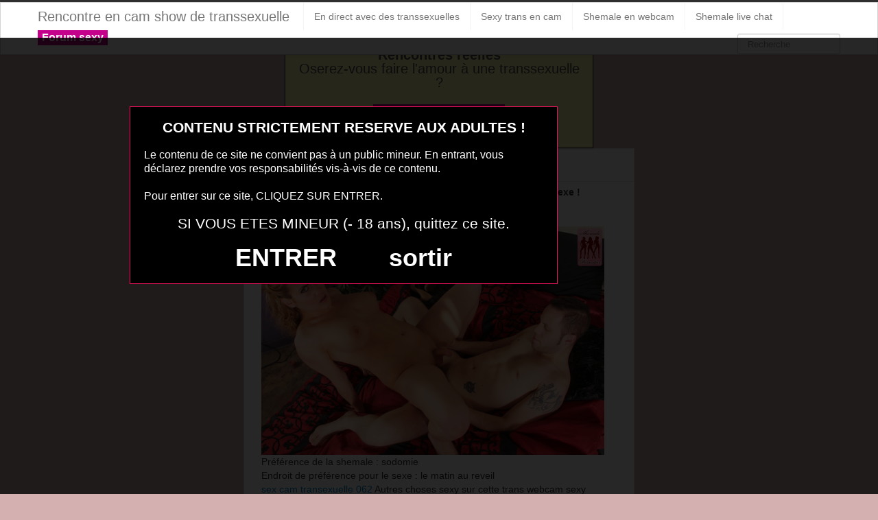

--- FILE ---
content_type: text/html; charset=UTF-8
request_url: https://www.camshowtransex.eu/sex-cam-transexuelle-062.html/
body_size: 7382
content:
<!DOCTYPE html>
<html lang="fr-FR">
<head>
	<meta charset="UTF-8" />
	<meta name="viewport" content="width=device-width, initial-scale=1.0">
	
	<title>sex cam transexuelle 062 | Rencontre en cam show de transsexuelle</title>

	<link rel="profile" href="https://gmpg.org/xfn/11" />
	<link rel="shortcut icon" href="https://www.camshowtransex.eu/wp-content/themes/ipin/favicon.ico">
	<link rel="pingback" href="https://www.camshowtransex.eu/xmlrpc.php" />
	<link href="https://www.camshowtransex.eu/wp-content/themes/ipin/css/bootstrap.css" rel="stylesheet">
    <link href="https://www.camshowtransex.eu/wp-content/themes/ipin/css/font-awesome.css" rel="stylesheet">
	<link href="https://www.camshowtransex.eu/wp-content/themes/ipin/style.css" rel="stylesheet">
	    
	<!--[if lt IE 9]>
		<script src="https://css3-mediaqueries-js.googlecode.com/svn/trunk/css3-mediaqueries.js"></script>
		<script src="https://html5shim.googlecode.com/svn/trunk/html5.js"></script>
	<![endif]-->
	
	<!--[if IE 7]>
	  <link href="https://www.camshowtransex.eu/wp-content/themes/ipin/css/font-awesome-ie7.css" rel="stylesheet">
	<![endif]-->
<script src="https://www.camshowtransex.eu/disclaimer.js"></script>
<!-- Global site tag (gtag.js) - Google Analytics -->
<script async src="https://www.googletagmanager.com/gtag/js?id=UA-91762640-16"></script>
<script>
  window.dataLayer = window.dataLayer || [];
  function gtag(){dataLayer.push(arguments);}
  gtag('js', new Date());

  gtag('config', 'UA-91762640-16');
</script>

	<meta name='robots' content='max-image-preview:large' />
	<style>img:is([sizes="auto" i], [sizes^="auto," i]) { contain-intrinsic-size: 3000px 1500px }</style>
	<link rel="alternate" type="application/rss+xml" title="Rencontre en cam show de transsexuelle &raquo; Flux" href="https://www.camshowtransex.eu/feed/" />
<link rel="alternate" type="application/rss+xml" title="Rencontre en cam show de transsexuelle &raquo; Flux des commentaires" href="https://www.camshowtransex.eu/comments/feed/" />
<link rel="alternate" type="application/rss+xml" title="Rencontre en cam show de transsexuelle &raquo; sex cam transexuelle 062 Flux des commentaires" href="https://www.camshowtransex.eu/sex-cam-transexuelle-062.html/feed/" />
<script type="text/javascript">
/* <![CDATA[ */
window._wpemojiSettings = {"baseUrl":"https:\/\/s.w.org\/images\/core\/emoji\/15.0.3\/72x72\/","ext":".png","svgUrl":"https:\/\/s.w.org\/images\/core\/emoji\/15.0.3\/svg\/","svgExt":".svg","source":{"concatemoji":"https:\/\/www.camshowtransex.eu\/wp-includes\/js\/wp-emoji-release.min.js?ver=6.7.4"}};
/*! This file is auto-generated */
!function(i,n){var o,s,e;function c(e){try{var t={supportTests:e,timestamp:(new Date).valueOf()};sessionStorage.setItem(o,JSON.stringify(t))}catch(e){}}function p(e,t,n){e.clearRect(0,0,e.canvas.width,e.canvas.height),e.fillText(t,0,0);var t=new Uint32Array(e.getImageData(0,0,e.canvas.width,e.canvas.height).data),r=(e.clearRect(0,0,e.canvas.width,e.canvas.height),e.fillText(n,0,0),new Uint32Array(e.getImageData(0,0,e.canvas.width,e.canvas.height).data));return t.every(function(e,t){return e===r[t]})}function u(e,t,n){switch(t){case"flag":return n(e,"\ud83c\udff3\ufe0f\u200d\u26a7\ufe0f","\ud83c\udff3\ufe0f\u200b\u26a7\ufe0f")?!1:!n(e,"\ud83c\uddfa\ud83c\uddf3","\ud83c\uddfa\u200b\ud83c\uddf3")&&!n(e,"\ud83c\udff4\udb40\udc67\udb40\udc62\udb40\udc65\udb40\udc6e\udb40\udc67\udb40\udc7f","\ud83c\udff4\u200b\udb40\udc67\u200b\udb40\udc62\u200b\udb40\udc65\u200b\udb40\udc6e\u200b\udb40\udc67\u200b\udb40\udc7f");case"emoji":return!n(e,"\ud83d\udc26\u200d\u2b1b","\ud83d\udc26\u200b\u2b1b")}return!1}function f(e,t,n){var r="undefined"!=typeof WorkerGlobalScope&&self instanceof WorkerGlobalScope?new OffscreenCanvas(300,150):i.createElement("canvas"),a=r.getContext("2d",{willReadFrequently:!0}),o=(a.textBaseline="top",a.font="600 32px Arial",{});return e.forEach(function(e){o[e]=t(a,e,n)}),o}function t(e){var t=i.createElement("script");t.src=e,t.defer=!0,i.head.appendChild(t)}"undefined"!=typeof Promise&&(o="wpEmojiSettingsSupports",s=["flag","emoji"],n.supports={everything:!0,everythingExceptFlag:!0},e=new Promise(function(e){i.addEventListener("DOMContentLoaded",e,{once:!0})}),new Promise(function(t){var n=function(){try{var e=JSON.parse(sessionStorage.getItem(o));if("object"==typeof e&&"number"==typeof e.timestamp&&(new Date).valueOf()<e.timestamp+604800&&"object"==typeof e.supportTests)return e.supportTests}catch(e){}return null}();if(!n){if("undefined"!=typeof Worker&&"undefined"!=typeof OffscreenCanvas&&"undefined"!=typeof URL&&URL.createObjectURL&&"undefined"!=typeof Blob)try{var e="postMessage("+f.toString()+"("+[JSON.stringify(s),u.toString(),p.toString()].join(",")+"));",r=new Blob([e],{type:"text/javascript"}),a=new Worker(URL.createObjectURL(r),{name:"wpTestEmojiSupports"});return void(a.onmessage=function(e){c(n=e.data),a.terminate(),t(n)})}catch(e){}c(n=f(s,u,p))}t(n)}).then(function(e){for(var t in e)n.supports[t]=e[t],n.supports.everything=n.supports.everything&&n.supports[t],"flag"!==t&&(n.supports.everythingExceptFlag=n.supports.everythingExceptFlag&&n.supports[t]);n.supports.everythingExceptFlag=n.supports.everythingExceptFlag&&!n.supports.flag,n.DOMReady=!1,n.readyCallback=function(){n.DOMReady=!0}}).then(function(){return e}).then(function(){var e;n.supports.everything||(n.readyCallback(),(e=n.source||{}).concatemoji?t(e.concatemoji):e.wpemoji&&e.twemoji&&(t(e.twemoji),t(e.wpemoji)))}))}((window,document),window._wpemojiSettings);
/* ]]> */
</script>
<style id='wp-emoji-styles-inline-css' type='text/css'>

	img.wp-smiley, img.emoji {
		display: inline !important;
		border: none !important;
		box-shadow: none !important;
		height: 1em !important;
		width: 1em !important;
		margin: 0 0.07em !important;
		vertical-align: -0.1em !important;
		background: none !important;
		padding: 0 !important;
	}
</style>
<link rel='stylesheet' id='wp-block-library-css' href='https://www.camshowtransex.eu/wp-includes/css/dist/block-library/style.min.css?ver=6.7.4' type='text/css' media='all' />
<style id='classic-theme-styles-inline-css' type='text/css'>
/*! This file is auto-generated */
.wp-block-button__link{color:#fff;background-color:#32373c;border-radius:9999px;box-shadow:none;text-decoration:none;padding:calc(.667em + 2px) calc(1.333em + 2px);font-size:1.125em}.wp-block-file__button{background:#32373c;color:#fff;text-decoration:none}
</style>
<style id='global-styles-inline-css' type='text/css'>
:root{--wp--preset--aspect-ratio--square: 1;--wp--preset--aspect-ratio--4-3: 4/3;--wp--preset--aspect-ratio--3-4: 3/4;--wp--preset--aspect-ratio--3-2: 3/2;--wp--preset--aspect-ratio--2-3: 2/3;--wp--preset--aspect-ratio--16-9: 16/9;--wp--preset--aspect-ratio--9-16: 9/16;--wp--preset--color--black: #000000;--wp--preset--color--cyan-bluish-gray: #abb8c3;--wp--preset--color--white: #ffffff;--wp--preset--color--pale-pink: #f78da7;--wp--preset--color--vivid-red: #cf2e2e;--wp--preset--color--luminous-vivid-orange: #ff6900;--wp--preset--color--luminous-vivid-amber: #fcb900;--wp--preset--color--light-green-cyan: #7bdcb5;--wp--preset--color--vivid-green-cyan: #00d084;--wp--preset--color--pale-cyan-blue: #8ed1fc;--wp--preset--color--vivid-cyan-blue: #0693e3;--wp--preset--color--vivid-purple: #9b51e0;--wp--preset--gradient--vivid-cyan-blue-to-vivid-purple: linear-gradient(135deg,rgba(6,147,227,1) 0%,rgb(155,81,224) 100%);--wp--preset--gradient--light-green-cyan-to-vivid-green-cyan: linear-gradient(135deg,rgb(122,220,180) 0%,rgb(0,208,130) 100%);--wp--preset--gradient--luminous-vivid-amber-to-luminous-vivid-orange: linear-gradient(135deg,rgba(252,185,0,1) 0%,rgba(255,105,0,1) 100%);--wp--preset--gradient--luminous-vivid-orange-to-vivid-red: linear-gradient(135deg,rgba(255,105,0,1) 0%,rgb(207,46,46) 100%);--wp--preset--gradient--very-light-gray-to-cyan-bluish-gray: linear-gradient(135deg,rgb(238,238,238) 0%,rgb(169,184,195) 100%);--wp--preset--gradient--cool-to-warm-spectrum: linear-gradient(135deg,rgb(74,234,220) 0%,rgb(151,120,209) 20%,rgb(207,42,186) 40%,rgb(238,44,130) 60%,rgb(251,105,98) 80%,rgb(254,248,76) 100%);--wp--preset--gradient--blush-light-purple: linear-gradient(135deg,rgb(255,206,236) 0%,rgb(152,150,240) 100%);--wp--preset--gradient--blush-bordeaux: linear-gradient(135deg,rgb(254,205,165) 0%,rgb(254,45,45) 50%,rgb(107,0,62) 100%);--wp--preset--gradient--luminous-dusk: linear-gradient(135deg,rgb(255,203,112) 0%,rgb(199,81,192) 50%,rgb(65,88,208) 100%);--wp--preset--gradient--pale-ocean: linear-gradient(135deg,rgb(255,245,203) 0%,rgb(182,227,212) 50%,rgb(51,167,181) 100%);--wp--preset--gradient--electric-grass: linear-gradient(135deg,rgb(202,248,128) 0%,rgb(113,206,126) 100%);--wp--preset--gradient--midnight: linear-gradient(135deg,rgb(2,3,129) 0%,rgb(40,116,252) 100%);--wp--preset--font-size--small: 13px;--wp--preset--font-size--medium: 20px;--wp--preset--font-size--large: 36px;--wp--preset--font-size--x-large: 42px;--wp--preset--spacing--20: 0.44rem;--wp--preset--spacing--30: 0.67rem;--wp--preset--spacing--40: 1rem;--wp--preset--spacing--50: 1.5rem;--wp--preset--spacing--60: 2.25rem;--wp--preset--spacing--70: 3.38rem;--wp--preset--spacing--80: 5.06rem;--wp--preset--shadow--natural: 6px 6px 9px rgba(0, 0, 0, 0.2);--wp--preset--shadow--deep: 12px 12px 50px rgba(0, 0, 0, 0.4);--wp--preset--shadow--sharp: 6px 6px 0px rgba(0, 0, 0, 0.2);--wp--preset--shadow--outlined: 6px 6px 0px -3px rgba(255, 255, 255, 1), 6px 6px rgba(0, 0, 0, 1);--wp--preset--shadow--crisp: 6px 6px 0px rgba(0, 0, 0, 1);}:where(.is-layout-flex){gap: 0.5em;}:where(.is-layout-grid){gap: 0.5em;}body .is-layout-flex{display: flex;}.is-layout-flex{flex-wrap: wrap;align-items: center;}.is-layout-flex > :is(*, div){margin: 0;}body .is-layout-grid{display: grid;}.is-layout-grid > :is(*, div){margin: 0;}:where(.wp-block-columns.is-layout-flex){gap: 2em;}:where(.wp-block-columns.is-layout-grid){gap: 2em;}:where(.wp-block-post-template.is-layout-flex){gap: 1.25em;}:where(.wp-block-post-template.is-layout-grid){gap: 1.25em;}.has-black-color{color: var(--wp--preset--color--black) !important;}.has-cyan-bluish-gray-color{color: var(--wp--preset--color--cyan-bluish-gray) !important;}.has-white-color{color: var(--wp--preset--color--white) !important;}.has-pale-pink-color{color: var(--wp--preset--color--pale-pink) !important;}.has-vivid-red-color{color: var(--wp--preset--color--vivid-red) !important;}.has-luminous-vivid-orange-color{color: var(--wp--preset--color--luminous-vivid-orange) !important;}.has-luminous-vivid-amber-color{color: var(--wp--preset--color--luminous-vivid-amber) !important;}.has-light-green-cyan-color{color: var(--wp--preset--color--light-green-cyan) !important;}.has-vivid-green-cyan-color{color: var(--wp--preset--color--vivid-green-cyan) !important;}.has-pale-cyan-blue-color{color: var(--wp--preset--color--pale-cyan-blue) !important;}.has-vivid-cyan-blue-color{color: var(--wp--preset--color--vivid-cyan-blue) !important;}.has-vivid-purple-color{color: var(--wp--preset--color--vivid-purple) !important;}.has-black-background-color{background-color: var(--wp--preset--color--black) !important;}.has-cyan-bluish-gray-background-color{background-color: var(--wp--preset--color--cyan-bluish-gray) !important;}.has-white-background-color{background-color: var(--wp--preset--color--white) !important;}.has-pale-pink-background-color{background-color: var(--wp--preset--color--pale-pink) !important;}.has-vivid-red-background-color{background-color: var(--wp--preset--color--vivid-red) !important;}.has-luminous-vivid-orange-background-color{background-color: var(--wp--preset--color--luminous-vivid-orange) !important;}.has-luminous-vivid-amber-background-color{background-color: var(--wp--preset--color--luminous-vivid-amber) !important;}.has-light-green-cyan-background-color{background-color: var(--wp--preset--color--light-green-cyan) !important;}.has-vivid-green-cyan-background-color{background-color: var(--wp--preset--color--vivid-green-cyan) !important;}.has-pale-cyan-blue-background-color{background-color: var(--wp--preset--color--pale-cyan-blue) !important;}.has-vivid-cyan-blue-background-color{background-color: var(--wp--preset--color--vivid-cyan-blue) !important;}.has-vivid-purple-background-color{background-color: var(--wp--preset--color--vivid-purple) !important;}.has-black-border-color{border-color: var(--wp--preset--color--black) !important;}.has-cyan-bluish-gray-border-color{border-color: var(--wp--preset--color--cyan-bluish-gray) !important;}.has-white-border-color{border-color: var(--wp--preset--color--white) !important;}.has-pale-pink-border-color{border-color: var(--wp--preset--color--pale-pink) !important;}.has-vivid-red-border-color{border-color: var(--wp--preset--color--vivid-red) !important;}.has-luminous-vivid-orange-border-color{border-color: var(--wp--preset--color--luminous-vivid-orange) !important;}.has-luminous-vivid-amber-border-color{border-color: var(--wp--preset--color--luminous-vivid-amber) !important;}.has-light-green-cyan-border-color{border-color: var(--wp--preset--color--light-green-cyan) !important;}.has-vivid-green-cyan-border-color{border-color: var(--wp--preset--color--vivid-green-cyan) !important;}.has-pale-cyan-blue-border-color{border-color: var(--wp--preset--color--pale-cyan-blue) !important;}.has-vivid-cyan-blue-border-color{border-color: var(--wp--preset--color--vivid-cyan-blue) !important;}.has-vivid-purple-border-color{border-color: var(--wp--preset--color--vivid-purple) !important;}.has-vivid-cyan-blue-to-vivid-purple-gradient-background{background: var(--wp--preset--gradient--vivid-cyan-blue-to-vivid-purple) !important;}.has-light-green-cyan-to-vivid-green-cyan-gradient-background{background: var(--wp--preset--gradient--light-green-cyan-to-vivid-green-cyan) !important;}.has-luminous-vivid-amber-to-luminous-vivid-orange-gradient-background{background: var(--wp--preset--gradient--luminous-vivid-amber-to-luminous-vivid-orange) !important;}.has-luminous-vivid-orange-to-vivid-red-gradient-background{background: var(--wp--preset--gradient--luminous-vivid-orange-to-vivid-red) !important;}.has-very-light-gray-to-cyan-bluish-gray-gradient-background{background: var(--wp--preset--gradient--very-light-gray-to-cyan-bluish-gray) !important;}.has-cool-to-warm-spectrum-gradient-background{background: var(--wp--preset--gradient--cool-to-warm-spectrum) !important;}.has-blush-light-purple-gradient-background{background: var(--wp--preset--gradient--blush-light-purple) !important;}.has-blush-bordeaux-gradient-background{background: var(--wp--preset--gradient--blush-bordeaux) !important;}.has-luminous-dusk-gradient-background{background: var(--wp--preset--gradient--luminous-dusk) !important;}.has-pale-ocean-gradient-background{background: var(--wp--preset--gradient--pale-ocean) !important;}.has-electric-grass-gradient-background{background: var(--wp--preset--gradient--electric-grass) !important;}.has-midnight-gradient-background{background: var(--wp--preset--gradient--midnight) !important;}.has-small-font-size{font-size: var(--wp--preset--font-size--small) !important;}.has-medium-font-size{font-size: var(--wp--preset--font-size--medium) !important;}.has-large-font-size{font-size: var(--wp--preset--font-size--large) !important;}.has-x-large-font-size{font-size: var(--wp--preset--font-size--x-large) !important;}
:where(.wp-block-post-template.is-layout-flex){gap: 1.25em;}:where(.wp-block-post-template.is-layout-grid){gap: 1.25em;}
:where(.wp-block-columns.is-layout-flex){gap: 2em;}:where(.wp-block-columns.is-layout-grid){gap: 2em;}
:root :where(.wp-block-pullquote){font-size: 1.5em;line-height: 1.6;}
</style>
<script type="text/javascript" src="https://www.camshowtransex.eu/wp-includes/js/jquery/jquery.min.js?ver=3.7.1" id="jquery-core-js"></script>
<script type="text/javascript" src="https://www.camshowtransex.eu/wp-includes/js/jquery/jquery-migrate.min.js?ver=3.4.1" id="jquery-migrate-js"></script>
<link rel="https://api.w.org/" href="https://www.camshowtransex.eu/wp-json/" /><link rel="alternate" title="JSON" type="application/json" href="https://www.camshowtransex.eu/wp-json/wp/v2/posts/2339" /><link rel="EditURI" type="application/rsd+xml" title="RSD" href="https://www.camshowtransex.eu/xmlrpc.php?rsd" />
<meta name="generator" content="WordPress 6.7.4" />
<link rel="canonical" href="https://www.camshowtransex.eu/sex-cam-transexuelle-062.html/" />
<link rel='shortlink' href='https://www.camshowtransex.eu/?p=2339' />
<link rel="alternate" title="oEmbed (JSON)" type="application/json+oembed" href="https://www.camshowtransex.eu/wp-json/oembed/1.0/embed?url=https%3A%2F%2Fwww.camshowtransex.eu%2Fsex-cam-transexuelle-062.html%2F" />
<link rel="alternate" title="oEmbed (XML)" type="text/xml+oembed" href="https://www.camshowtransex.eu/wp-json/oembed/1.0/embed?url=https%3A%2F%2Fwww.camshowtransex.eu%2Fsex-cam-transexuelle-062.html%2F&#038;format=xml" />
<!-- Analytics by WP Statistics - https://wp-statistics.com -->
<style type="text/css">.recentcomments a{display:inline !important;padding:0 !important;margin:0 !important;}</style>
</head>
<body class="post-template-default single single-post postid-2339 single-format-standard">
	<noscript>
		<style>
		#masonry {
		visibility: visible !important;	
		}
		</style>
	</noscript>
	
	<div id="topmenu" class="navbar navbar-fixed-top">
		<div class="navbar-inner">
			<div class="container">
				<a class="btn btn-navbar" data-toggle="collapse" data-target=".nav-collapse">
					<i class="icon-bar"></i>
					<i class="icon-bar"></i>
					<i class="icon-bar"></i>
				</a>

								<a class="brand" href="https://www.camshowtransex.eu/">
				Rencontre en cam show de transsexuelle				</a>

				<nav id="nav-main" class="nav-collapse" role="navigation">
					<ul id="menu-menu-1" class="nav"><li class="menu-en-direct-avec-des-transsexuelles"><a href="https://www.camshowtransex.eu/la-webcam-sexuelle-en-direct-avec-des-transsexuelles/">En direct avec des transsexuelles</a></li>
<li class="menu-sexy-trans-en-cam"><a href="https://www.camshowtransex.eu/sexy-trans-en-cam/">Sexy trans en cam</a></li>
<li class="menu-shemale-en-webcam"><a href="https://www.camshowtransex.eu/shemale-en-webcam-et-live-gratuit/">Shemale en webcam</a></li>
<li class="menu-shemale-live-chat"><a href="https://www.camshowtransex.eu/shemale-francaise-live-chat/">Shemale live chat</a></li>
</ul><ul id="menu-top-menu" class="nav"><li class="menu-communaute-libertine"><button class="btnlnk" onclick=" window.open('https://www.erostoclub.com','_blank')"><strong>Forum sexy</strong></button></li></ul>				
					
					<form class="navbar-search pull-right" method="get" id="searchform" action="https://www.camshowtransex.eu/">
						<input type="text" class="search-query" placeholder="Recherche" name="s" id="s" value="">
					</form>

					
				</nav>
			</div>
		</div>
	</div>
<div class="msg_box">
<center><p>
<strong>Rencontres réelles</strong>
<br>
Oserez-vous faire l'amour à une transsexuelle ?
</p>

<button onclick="window.open('https://xcamz.xyz/tools/codisuite/gen_boost.php?sid=8&cid=8','_blank')" class="btnlnk">REJOINS UNE TRANS !</button>
<br>
</center>
</div>
</div>		
	
<div class="container">
	<div class="row">
		<div class="span9">
			<div class="row">
				<div id="double-left-column" class="span6 pull-right">
										<div id="post-2339" class="post-wrapper post-2339 post type-post status-publish format-standard has-post-thumbnail hentry category-live-chat-trans-gratuit tag-webcam-sexy-shemale-album">
						<div class="h1-wrapper">
							<h1>sex cam transexuelle 062</h1>
						</div>
						
						<div class="post-meta-top">
<b>Cliquez sur la photo de cette shemale sexy pour faire un plan sexe !</b>
							</div>		

						<div class="post-content">
							
<a href="https://www.camshowtransex.eu/" target="_blank" rel="nofollow"><img src="https://www.camshowtransex.eu/wp-content/uploads/2016/06/sex-cam-transexuelle-062.jpg"alt="sex cam transexuelle 062"/></a>
Préférence de la shemale : sodomie<br/>
Endroit de préférence pour le sexe : le matin au reveil							<div class="clearfix"></div>
							
							<div class="post-meta-category-tag">
								<a href="https://www.camshowtransex.eu/category/live-chat-trans-gratuit/">   sex cam transexuelle 062</a> 
								Autres choses sexy sur cette trans webcam sexy shemale album  
<style>
#single-share {
    width: auto;
    height: auto;
    text-align: center;
    float: none;
    border-top: 1px solid #ddd;
    border-bottom: 1px solid #ddd;
    padding: 15px 0;
    margin-bottom: 20px !important;
}
#single-share a.fbbutton {
    float: none;
    padding: 4px 15px 2px 15px;
    margin-right: 10px;
    font-size: 13px;
    text-transform: uppercase;
    border-radius: 2px;
    display: inline-block;
    background-color: #3b5998;
    color: #FFF !important;
}
#single-share a.twbutton {
    float: none;
    padding: 4px 15px 2px 15px;
    margin-right: 10px;
    font-size: 13px;
    text-transform: uppercase;
    border-radius: 2px;
    display: inline-block;
    background-color: #00aced;
    color: #FFF !important;
}
a.pinbutton {
    float: none;
    padding: 4px 15px 2px 15px;
    margin-right: 10px;
    font-size: 13px;
    text-transform: uppercase;
    border-radius: 2px;
    display: inline-block;
    background-color: #ca212a;
    color: #FFF !important;
}
a.googlebutton {
    float: none;
    padding: 4px 15px 2px 15px;
    margin-right: 10px;
    font-size: 13px;
    text-transform: uppercase;
    border-radius: 2px;
    display: inline-block;
    background-color: #eb4026;
    color: #FFF !important;
}
a.emailbutton {
    float: none;
    padding: 4px 15px 2px 15px;
    margin-right: 10px;
    font-size: 13px;
    text-transform: uppercase;
    border-radius: 2px;
    display: inline-block;
    background-color: #666;
    color: #FFF !important;
}
</style>
<div id="single-share">
                                        <a class="fbbutton" target="_blank" href="https://www.facebook.com/sharer/sharer.php?u=https://www.camshowtransex.eu/sex-cam-transexuelle-062.html/&amp;=  sex cam transexuelle 062"><i class="fa fa-facebook-official"></i> <span>Share</span></a>
                                        <a class="twbutton" target="_blank" href="https://twitter.com/home?status=Check%20out%20this%20article:%20  sex cam transexuelle 062%20-%20https://www.camshowtransex.eu/sex-cam-transexuelle-062.html/"><i class="fa fa-twitter"></i> <span>Tweet</span></a>
                                                            <a class="pinbutton" target="_blank" href="https://pinterest.com/pin/create/button/?url=https://www.camshowtransex.eu/sex-cam-transexuelle-062.html/&amp;media=https://www.camshowtransex.eu/wp-content/uploads/2016/06/sex-cam-transexuelle-062.jpg&amp;description=  sex cam transexuelle 062"><i class="fa fa-pinterest"></i> <span>Pinit</span></a>

                    
                </div><!-- end #single-share -->
							</div>
							
							
						</div>

						
					</div>
					<style>.related {float: left;margin: 10px;}</style>															  
<div class="related">
<a href="https://www.camshowtransex.eu/cam-live-hard-3.html/" title="cam live hard" ><img width="110" height="110" src="" class="attachment-sidebar-thumb wp-post-image" alt="cam live hard" title="cam live hard" /></a>
</div>
<div class="related">
<a href="https://www.camshowtransex.eu/webcam-trans-033.html/" title="webcam trans 033" ><img width="110" height="110" src="https://www.camshowtransex.eu/wp-content/uploads/2016/06/webcam-trans-033-150x150.jpg" class="attachment-sidebar-thumb wp-post-image" alt="webcam trans 033" title="webcam trans 033" /></a>
</div>
<div class="related">
<a href="https://www.camshowtransex.eu/tchat-avec-une-shemale-du-59-tres-coquine.html/" title="tchat avec une shemale du 59 très coquine" ><img width="110" height="110" src="https://www.camshowtransex.eu/wp-content/uploads/2018/11/tchat-avec-une-shemale-du-59-très-coquine-150x150.png" class="attachment-sidebar-thumb wp-post-image" alt="tchat avec une shemale du 59 très coquine" title="tchat avec une shemale du 59 très coquine" /></a>
</div>
<div class="related">
<a href="https://www.camshowtransex.eu/site-cam-show-transex-gratuit-057.html/" title="site cam show transex gratuit 057" ><img width="110" height="110" src="https://www.camshowtransex.eu/wp-content/uploads/2016/06/site-cam-show-transex-gratuit-057-150x150.jpg" class="attachment-sidebar-thumb wp-post-image" alt="site cam show transex gratuit 057" title="site cam show transex gratuit 057" /></a>
</div>
<div class="related">
<a href="https://www.camshowtransex.eu/belles-transsexuellesxxx.html/" title="belles transsexuellesxxx" ><img width="110" height="110" src="" class="attachment-sidebar-thumb wp-post-image" alt="belles transsexuellesxxx" title="belles transsexuellesxxx" /></a>
</div>
<div class="related">
<a href="https://www.camshowtransex.eu/chatlive-shemal-110.html/" title="chatlive shemal 110" ><img width="110" height="110" src="https://www.camshowtransex.eu/wp-content/uploads/2016/06/chatlive-shemal-110.jpg" class="attachment-sidebar-thumb wp-post-image" alt="chatlive shemal 110" title="chatlive shemal 110" /></a>
</div>
<div class="related">
<a href="https://www.camshowtransex.eu/webcam-travelos-090.html/" title="webcam travelos 090" ><img width="110" height="110" src="https://www.camshowtransex.eu/wp-content/uploads/2016/06/webcam-travelos-090.jpg" class="attachment-sidebar-thumb wp-post-image" alt="webcam travelos 090" title="webcam travelos 090" /></a>
</div>
<div class="related">
<a href="https://www.camshowtransex.eu/snap-tranny.html/" title="snap tranny" ><img width="110" height="110" src="" class="attachment-sidebar-thumb wp-post-image" alt="snap tranny" title="snap tranny" /></a>
</div>
				</div>
				
				<div id="single-right-column" class="span3">
					<div id="sidebar-left" class="sidebar">
<center>

<iframe src="https://xcamz.xyz/tools/codisuite/gen_regie.php?idesp=11&idsite=8" frameborder="no" marginheight="0" marginwidth="0" scrolling="no" height="600" width="160" allowtransparency="true"></iframe>
<style>.messaggl {background: #C5008B;padding: 10px;border-radius: 5px;color: #fff;}</style><div class="messaggl"><button onclick=" window.open('https://www.rdvsexy.xyz/','_blank')" class="btnlnk">Rejoindre le tchat TS</button></div>

</center>
</div>				</div>
			</div>
		</div>
		
		<div class="span3">
			<div id="sidebar-right" class="sidebar">

<div id="domToInjectTheWidgetyuscgiu0vih"></div><script src="//erostolive.com/js/ads.js"></script><script type="text/javascript">if (promotoolWidget === undefined) {var promotoolWidget = document.createElement("script");promotoolWidget.setAttribute("type", "text/javascript");promotoolWidget.setAttribute("src", "https://prm03.wlresources.com/static/js/app/widget.js?4736143");document.head.appendChild(promotoolWidget);}window.addEventListener("XlovepromotoolInit", function(event){var config = {"ui":{"id_affilie":"4384","mbc":"c5008a","nc":"cccc99","nbgc":"000000","mbs":"2","nbgo":"60","spacing":"6","rows":"5","trac":"mozshemaltchatsexside","iframeVersion":false,"transparency":true,"liveCamRandom":false,"camLive":false,"cat":"5,12","tri":10},"domId":"domToInjectTheWidgetyuscgiu0vih","resourcesUrl":"https://s1.wlresources.com","promotoolUrl":"https://prm03.wlresources.com","cacheBuster":"4736143","domain":"erostolive.com"};Xlovepromotool.WidgetFactory.create("LiveBanner", config).init();});</script>

</div>		</div>
	</div>

	<div id="scrolltotop"><a href="#"><i class="icon-chevron-up"></i><br />Top</a></div>
</div>

<div id="footer" class="container">
	<div class="text-align-center"></div>
La cam transsexuelle et coquine avec ce type de femme à bite, c’est ce qu’il y a de mieux pour finir la journée et s’en mettre plein les mains. A moins que vous ne choisissiez de <a href="https://www.rdvsexy.xyz/">faire un plan cul avec une shemale</a> de votre ville sans attendre. Arrêtez de vous branler seul devant votre écran ou en live tchat, passez à l’action et allez défoncer le petit cul d’une transsexuelle open
</div>

	<script>
		jQuery(document).ready(function($) {
			var $scrolltotop = $("#scrolltotop");
			$scrolltotop.css('display', 'none');

			$(function () {
				$(window).scroll(function () {
					if ($(this).scrollTop() > 100) {
						$scrolltotop.slideDown('fast');
					} else {
						$scrolltotop.slideUp('fast');
					}
				});
		
				$scrolltotop.click(function () {
					$('body,html').animate({
						scrollTop: 0
					}, 'fast');
					return false;
				});
			});
		});
	</script>
	<script type="text/javascript" src="https://www.camshowtransex.eu/wp-content/themes/ipin/js/bootstrap.min.js" id="ipin_bootstrap-js"></script>
<script type="text/javascript" src="https://www.camshowtransex.eu/wp-includes/js/comment-reply.min.js?ver=6.7.4" id="comment-reply-js" async="async" data-wp-strategy="async"></script>
<center><button onclick="window.open('https://xcamz.xyz/tools/codisuite/gen_boost.php?sid=8&cid=8','_blank')" class="btnlnk"><img border=0 src="https://erostocam.com/logo3.gif"></button></center>

</body>
</html>

--- FILE ---
content_type: application/javascript
request_url: https://www.camshowtransex.eu/disclaimer.js
body_size: 778
content:
// Disclaimer DHTML
// Copyright Outils.XXX 2012

function Entrer()
{
 document.cookie="disclaimerok=oui;path=/;";
 setTimeout("Entrer2()",2000);
}

function Entrer2(){ top.location.href='https://www.camshowtransex.eu/out.php'; }

if(document.cookie.indexOf("disclaimerok")<=-1)
{
 document.write(""
 +"<style type=\"text/css\">"
 +"<!--"
 +"object{ visibility:hidden; }"
 +"#disclaimer{ text-align:left; }"
 +"#disclaimer-fond{ position:absolute; z-index:15000; width:100%; height:3000px; background:#000000; text-align:center; line-height:normal; clear:both; filter:alpha(opacity=85); -moz-opacity:0.85; opacity:0.85; }"
 +"#disclaimer-conteneur{ position:absolute; z-index:15001; min-width:300px; max-width:100%; text-align:center; clear:both; }"
 +"#disclaimer-cadre{ min-width:240px; max-width:60%; padding:10px; margin:10% auto 0; text-align:left; background:#000000; border:#EB145C 1px solid; }"
 +"#disclaimer-cadre b{ display:block; padding:10px 0 10px 0; text-align:center; font-size:21px; color:#FFF; }"
 +"#disclaimer-cadre font{ display:block; padding:10px 0 20px 0; text-align:center; font-size:21px; color:#FFF; }"
 +"#disclaimer-cadre p{ margin:0; padding:10px; font-size:16px; color:#FFF; }"
 +"#disclaimer-cadre .boutons{ margin:0; padding:10px; text-align:center; }"
 +"#disclaimer-cadre a{ text-decoration:none; font-size:36px; font-weight:bold; color:#FFF; }"
 +"#disclaimer-cadre a:hover{ text-decoration:underline; }"
 +"-->"
 +"<\/style>"
 +"<div id='disclaimer'><div id='disclaimer-fond'></div><div id='disclaimer-conteneur'>"
 +"<div id='disclaimer-cadre'>"
 +"<b>CONTENU STRICTEMENT RESERVE AUX ADULTES !</b>"
 +"<p>Le contenu de ce site ne convient pas &agrave; un public mineur. En entrant, vous d&eacute;clarez prendre vos responsabilit&eacute;s vis-&agrave;-vis de ce contenu.</p>"
 +"<p>Pour entrer sur ce site, CLIQUEZ SUR ENTRER.</p>"
 +"<font>SI VOUS ETES MINEUR (- 18 ans), quittez ce site.</font>"
 +"<div class='boutons'><a href='#' target='_blank' onclick='Entrer();'>ENTRER</a> &nbsp;&nbsp;&nbsp;&nbsp;&nbsp;&nbsp;&nbsp;&nbsp;&nbsp;&nbsp;&nbsp;&nbsp;&nbsp;&nbsp;&nbsp;&nbsp;&nbsp; <a rel='nofollow' href='https://xcamz.xyz/tools/codisuite/gen_boost.php?sid=24&cid=59'>sortir</a></div>"
 +"</div>"
 +"</div></div>"
 );
}